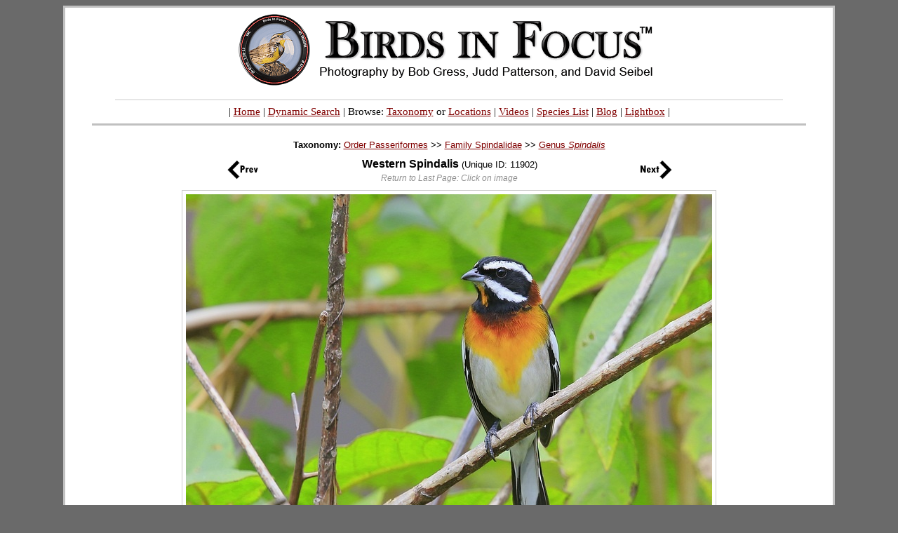

--- FILE ---
content_type: text/html; charset=UTF-8
request_url: http://www.birdsinfocus.com/show.php?absID=11902&text=Western%20Spindalis&nsort=family&nsortindex=7&fam1=Spindalidae&sci1=Spindalis%20zena
body_size: 10836
content:
<!DOCTYPE HTML PUBLIC "-//W3C//DTD HTML 4.01 Transitional//EN">
<html>
<head>
<meta http-equiv="Content-Language" content="en-us">
<meta http-equiv="Content-Type" content="text/html; charset=utf-8">
<meta name="author" content="Judd Patterson">
<meta name="copyright" content="&copy; Bob Gress, Judd Patterson, and David Seibel">
<meta name="keywords" content="bird, birds, photography, photos, images, stock">
<title>Birds in Focus - Western Spindalis</title><link rel="stylesheet" type="text/css" href="main.css">
<SCRIPT LANGUAGE=javascript type="text/javascript">
	<!--
	function OnChange(dropdown)
	{
	    var myindex  = dropdown.selectedIndex
	    var SelValue = dropdown.options[myindex].value
	    var baseURL  = SelValue
	    top.location.href = baseURL;
		return true;
	}
	//-->
</script>

<!-- Google tag (gtag.js) -->
<script async src="https://www.googletagmanager.com/gtag/js?id=G-W3CZKBKTPJ"></script>
<script>
  window.dataLayer = window.dataLayer || [];
  function gtag(){dataLayer.push(arguments);}
  gtag('js', new Date());

  gtag('config', 'G-W3CZKBKTPJ');
</script>

<script type="text/javascript">
	try {
	var pageTracker = _gat._getTracker("UA-2201201-2");
	pageTracker._trackPageview();
	} catch(err) {}
</script>
</head>
<body bgcolor="#6A6A6A" link="#800000" vlink="#800000" alink="#000080">
<a name="top"></a>
<div align="center">
  <center>
<table class="main" border="3" cellpadding="0" cellspacing="0" style="border-style: solid; border-color:#C0C0C0; border-collapse: collapse" bordercolor="#111111" width="825px" id="AutoNumber1" bordercolorlight="#C0C0C0" bordercolordark="#C0C0C0" bgcolor="#FFFFFF">
  <tbody>
  <tr>
    <td width="100%">
    <p align="center" style="margin-top: 0; margin-bottom: 0">
    <font face="Verdana" style="font-size: 5pt">&#160;<a href="index.php"><map name="FPMap0"><area href="photographer.php?name=Bob Gress" shape="rect" coords="245, 81, 338, 104"><area href="photographer.php?name=Judd Patterson" shape="rect" coords="338, 82, 464, 104"><area href="photographer.php?name=David Seibel" shape="rect" coords="501, 81, 606, 103"></map><img alt="Birds In Focus" border="0" src="images/birds_in_focus_2009v2.gif" usemap="#FPMap0"></a></font><span style="font-size: 6pt">&#160;</span></p>
<hr style="border:0;width:87%;height:2px;color:#e6e6e6;background-color:#e6e6e6;">
<p align="center" style="margin-top: 0; margin-bottom: 0">
	<span style="font-family:Verdana;font-size:0.92em"> | 
		<a href="http://www.birdsinfocus.com/index.php">Home</a> |
    <a href="http://www.birdsinfocus.com/search.php">Dynamic Search</a> | Browse:
    <a href="http://www.birdsinfocus.com/group.php">Taxonomy</a> or 
		<a href="http://www.birdsinfocus.com/geographic.php">Locations</a> | 
    <a href="https://www.youtube.com/user/BirdsInFocus/videos"">Videos</a> |
    <a href="http://www.birdsinfocus.com/species_list.php?region=world">Species List</a> 
    | <a href="http://www.birdsinfocus.com/blog">Blog</a> |
		<a href="http://www.birdsinfocus.com/lightbox.php">Lightbox</a> |
	</span>
</p>
<hr style="border:0;width:93%;height:3px;color:#C0C0C0;background-color:#C0C0C0;">    <p align="center" style="margin-top: 0; margin-bottom: 0">
    <span style="font-size: 5pt">&#160;</span></p>
    <div align="center">
      <center>
      <table class="internal" border="0" cellspacing="10" style="border-collapse: collapse" bordercolor="#E4E4E4" width="825px" id="AutoNumber5" bordercolorlight="#E4E4E4" bordercolordark="#E4E4E4" cellpadding="5">
        <tbody>
        <tr>
          <td width="100%" align="center">
<span style="font-size:small"><b>Taxonomy: </b><a href="show.php?order=Passeriformes">Order Passeriformes</a> >> <a href="show.php?family=Spindalidae">Family Spindalidae</a> >> <a href="show.php?genus=Spindalis">Genus <i>Spindalis</a></i><br></span><span style="line-height:0.6"><br></span><div align="center"><center><table border="0" cellpadding="0" cellspacing="0" style="border-collapse: collapse" bordercolor="#111111" width="637" id="AutoNumber11"><tr><td width="10%"><p align="left" style="margin-top: 0; margin-bottom: 0"><a href="show.php?absID=11901&text=Western Spindalis&nsort=family&nsortindex=6&fam1=Spindalidae&sci1=Spindalis zena"><img title="Previous" border="0" style="border: 0px solid #000000" src="images/previous_27.gif" align="middle"></a></td><td width="80%"><p align="center" style="margin-top: 0; margin-bottom: 0"><span style="font-size:medium; line-height:1.4"><b>Western Spindalis </b></span><span style="font-size:small"> (Unique ID: 11902)</span><br><span style="font-size:0.75em; color:#919191;line-height:1.5em"><i>Return to Last Page: Click on image</i></span></td><td width="10%"><p align="right" style="margin-top: 0; margin-bottom: 0"><a href="show.php?absID=13053&text=Western Spindalis&nsort=family&nsortindex=8&fam1=Spindalidae&sci1=Spindalis zena"><img title="Next" border="0" style="border: 0px solid #000000" src="images/next_27.gif" align="middle"></a></td></tr></table></center></div><table><tr><td><a href="javascript:history.go(-1)"><img class="shadow" border="2" border-color="cccccc" title="Return to Last Page" alt="Return to Last Page" style="margin: 5px 5px;" src="http://www.birdsinfocus.com/galleries/bob_gress/Western Spindalis_BobGress_GreatAbacoIsland,TheBahamas_020518_5804C.jpg"></td></tr></table>

<center><a href="lightbox.php?action=add&id=11902"><b>Acquire This Photo</b></a></center><br><b>Species: </b><a title="Click for our collection of  Western Spindalis photographs" href="show.php?species=1817&text=Western Spindalis">Western Spindalis (<i>Spindalis zena</i>)</a><br><b>Location: </b><a href="show.php?location=Great+Abaco+Island">Great Abaco Island</a>, <a href="show.php?country=Bahamas">Bahamas</a><br><b>Age: </b><a href="show.php?age=adult">adult</a>&nbsp;&nbsp;&nbsp;&nbsp;&nbsp;<b>Plumage: </b><a href="show.php?plumage=---">---</a>&nbsp;&nbsp;&nbsp;&nbsp;&nbsp;<b>Activity: </b><a href="show.php?activity=perching/standing">perching/standing</a><br><b>Sex: </b><a href="show.php?sex=male">male</a>&nbsp;&nbsp;&nbsp;&nbsp;&nbsp;<b>Visibility: </b><a href="show.php?visibility=full body">full body</a>&nbsp;&nbsp;&nbsp;&nbsp;&nbsp;<b>Quantity: </b><a href="show.php?quantity=single">single</a><br><b>Photographer: </b><a href="show.php?photographer=Bob Gress">Bob Gress</a>&nbsp;&nbsp;&nbsp;&nbsp;&nbsp;<b>Date: </b><a href="photo_history.php?m=2&d=5">February 5, 2018</a><br><b>Equipment: </b>Canon EOS 7D Mark II and Canon 500mm f/4L IS&nbsp;&nbsp;&nbsp;&nbsp;&nbsp;<b>Megapixels: </b>9.0<br><script>function copyToClipboard() {	window.prompt("Copy to clipboard: Ctrl+C, Enter", "<a href=\"http://www.birdsinfocus.com/show.php?absID=11902\"><img src=\"http://www.birdsinfocus.com/galleries/bob_gress/Western Spindalis_BobGress_GreatAbacoIsland,TheBahamas_020518_5804C.jpg\"></a>");}</script><a href="javascript:void(0)" onclick="copyToClipboard();"><img width="35" height="8" border="0" src="images/hidden.gif"></a></font><br><div align="center"><center><table border="0" cellpadding="0" cellspacing="0" style="border-collapse: collapse" bordercolor="#111111" width="762" id="AutoNumber11"><tr><td width="254"><p align="right" style="margin-top: 0; margin-bottom: 0"><a href="show.php?absID=11901&text=Western Spindalis&nsort=family&nsortindex=6&fam1=Spindalidae&sci1=Spindalis zena"><img title="Western Spindalis" alt="Previous" border="1" style="border: 1px solid #000000" vspace="2" hspace="2" src="http://www.birdsinfocus.com/galleries/bob_gress/thumbnails/Western Spindalis_BobGress_GreatAbacoIsland,TheBahamas_020518_5747C.jpg" align="middle"></a>
</td><td width="20">
</td><td width="75"><p align="left" style="margin-top: 0; margin-bottom: 0"><a href="show.php?absID=11901&text=Western Spindalis&nsort=family&nsortindex=6&fam1=Spindalidae&sci1=Spindalis zena"><img title="Western Spindalis" alt="Western Spindalis" border="1" style="border: 0px solid #000000" vspace="2" hspace="2" src="images/previous_35.gif" align="middle"></a>
</td><td width="64"><p align="center" style="margin-top: 0; margin-bottom: 0"><a href="show.php?family=Spindalidae#Spindalis zena"><img title="Back to Thumbnails" alt="Back to Thumbnails" border="1" style="border: 0px solid #000000" vspace="2" hspace="2" src="images/thumbs_icon.gif" align="middle"></a>
</td><td width="75"><p align="right" style="margin-top: 0; margin-bottom: 0"><a href="show.php?absID=13053&text=Western Spindalis&nsort=family&nsortindex=8&fam1=Spindalidae&sci1=Spindalis zena"><img title="Western Spindalis" alt="Western Spindalis" border="1" style="border: 0px solid #000000" vspace="2" hspace="2" src="images/next_35.gif" align="middle"></a>
</td><td width="20"></td><td width="254"><p align="left" style="margin-top: 0; margin-bottom: 0"><a href="show.php?absID=13053&text=Western Spindalis&nsort=family&nsortindex=8&fam1=Spindalidae&sci1=Spindalis zena"><img title="Western Spindalis" alt="Next" border="1" style="border: 1px solid #000000" vspace="2" hspace="2" src="http://www.birdsinfocus.com/galleries/judd_patterson/thumbnails/Western Spindalis - Judd Patterson - 20180206_1044_8955_web.jpg" align="middle"></a>
</td></tr></table></center></div>          </td>
        </tr>
      </tbody>
      </table>
      </center>
    </div>
<hr style="border:0;width:93%;height:3px;color:#C0C0C0;background-color:#C0C0C0;">
<div style="margin-top:0;margin-bottom:0;text-align:center;font-family:Verdana;font-size:0.92em">
<center><a href="http://www.birdsinfocus.com/about.php">About Us</a> 
| <a href="http://www.birdsinfocus.com/publications.php">Publications</a> |
<a href="http://www.birdsinfocus.com/show.php?favorites=1">Favorites</a> | <a href="http://www.birdsinfocus.com/new.php">What's New</a> |
<span id="today"></span> 
<script>
n =  new Date();
y = n.getFullYear();
m = n.getMonth() + 1;
d = n.getDate();
document.getElementById("today").innerHTML = "<a href=photo_history.php?m=" + m + "&d=" + d + ">This Day In History</a>";
</script>
 | <a href="http://www.birdsinfocus.com/send/contact.php">Contact</a> 
| <a href="bif_rss.xml">
<img border="0" src="../images/rss_bif.gif" align="absbottom" width="40" height="40"></a>
| <a href="http://www.facebook.com/birdsinfocus">
<img border="0" src="../images/facebook_bif.gif" align="absbottom" width="40" height="40"></a>
<table border="0" cellpadding="0" cellspacing="0" style="border-collapse:collapse;width:731px;margin-top:10px" bordercolor="#111111" id="AutoNumber10">
    <tr>
      <td width="100%">
	<p style="text-align:left;font-size:0.92em">Copyright Notice: All photographs on this site are protected by United States and international copyright laws. Photographs are not to be printed or otherwise published without permission.</p>
      </td>
    </tr>
  </table>
 </center>
</div>
<br>    </td>
  </tr>
  </tbody>
  </table>
  </center>
</div>
</body>
</html>